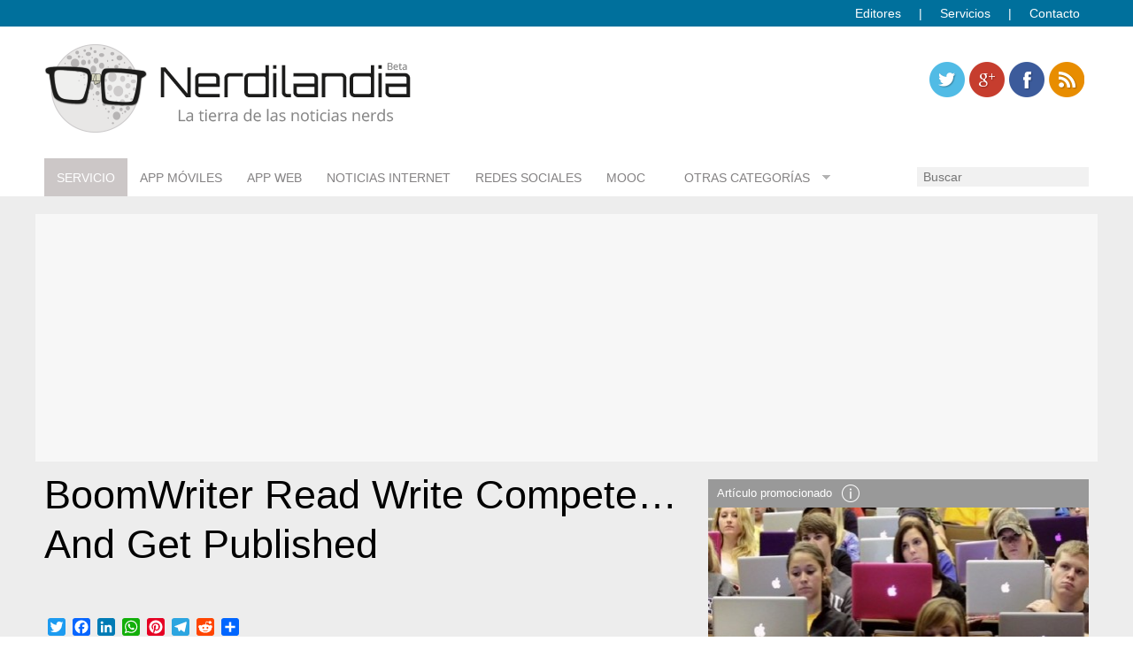

--- FILE ---
content_type: text/html; charset=UTF-8
request_url: https://www.nerdilandia.com/boomwriter-una-web-para-trabajos-colaborativos/boomwriter-read-write-compete-and-get-published-2/
body_size: 73107
content:
<!DOCTYPE html>
<!--[if lt IE 7]>      <html class="no-js lt-ie9 lt-ie8 lt-ie7" lang="es"> <![endif]-->
<!--[if IE 7]>         <html class="no-js lt-ie9 lt-ie8" lang="es"> <![endif]-->
<!--[if IE 8]>         <html class="no-js lt-ie9" lang="es"> <![endif]-->
<!--[if gt IE 8]><!--> <html class="no-js" lang="es"><!--<![endif]-->
	<head>
		<meta name="google-site-verification" content="AgsXBPz28JmEFlIu7wNiEK-kUYdXfqjMh9RhTOqYhnw" />		
		<meta charset="UTF-8" />
		<meta name="viewport" content="width=device-width" />
		<meta name="p:domain_verify" content="8fca1ff47a7bd93febc9efd1c810bbe1"/>
		 <!--favicons-->
        <link rel="shortcut icon" href="favicon.ico">
        <link rel="apple-touch-icon" href="https://www.nerdilandia.com/wp-content/themes/interactius/img/nerdilandia-57.png" />
        <link rel="apple-touch-icon" sizes="72x72" href="https://www.nerdilandia.com/wp-content/themes/interactius/img/nerdilandia-72.png" />
        <link rel="apple-touch-icon" sizes="114x114" href="https://www.nerdilandia.com/wp-content/themes/interactius/img/nerdilandia-114.png" />
        <link rel="apple-touch-icon" sizes="144x144" href="https://www.nerdilandia.com/wp-content/themes/interactius/img/nerdilandia-144.png" />
		
		<title>BoomWriter  Read Write Compete... And Get Published - Nerdilandia</title>
		<link rel="profile" href="https://gmpg.org/xfn/11" />
		<link rel="pingback" href="https://www.nerdilandia.com/xmlrpc.php" />
                <script async src="//pagead2.googlesyndication.com/pagead/js/adsbygoogle.js"></script>
		<script>
		  (adsbygoogle = window.adsbygoogle || []).push({
		    google_ad_client: "ca-pub-1759737756579139",
		    enable_page_level_ads: true
		  });
		</script>

		<meta name='robots' content='index, follow, max-image-preview:large, max-snippet:-1, max-video-preview:-1' />

	<!-- This site is optimized with the Yoast SEO plugin v26.8 - https://yoast.com/product/yoast-seo-wordpress/ -->
	<link rel="canonical" href="https://www.nerdilandia.com/boomwriter-una-web-para-trabajos-colaborativos/boomwriter-read-write-compete-and-get-published-2/" />
	<meta property="og:locale" content="es_ES" />
	<meta property="og:type" content="article" />
	<meta property="og:title" content="BoomWriter  Read Write Compete... And Get Published - Nerdilandia" />
	<meta property="og:url" content="https://www.nerdilandia.com/boomwriter-una-web-para-trabajos-colaborativos/boomwriter-read-write-compete-and-get-published-2/" />
	<meta property="og:site_name" content="Nerdilandia" />
	<meta property="article:publisher" content="https://www.facebook.com/nerdilandiablog" />
	<meta property="og:image" content="https://www.nerdilandia.com/boomwriter-una-web-para-trabajos-colaborativos/boomwriter-read-write-compete-and-get-published-2" />
	<meta property="og:image:width" content="730" />
	<meta property="og:image:height" content="422" />
	<meta property="og:image:type" content="image/jpeg" />
	<meta name="twitter:card" content="summary_large_image" />
	<meta name="twitter:site" content="@nerdilandia_" />
	<script type="application/ld+json" class="yoast-schema-graph">{"@context":"https://schema.org","@graph":[{"@type":"WebPage","@id":"https://www.nerdilandia.com/boomwriter-una-web-para-trabajos-colaborativos/boomwriter-read-write-compete-and-get-published-2/","url":"https://www.nerdilandia.com/boomwriter-una-web-para-trabajos-colaborativos/boomwriter-read-write-compete-and-get-published-2/","name":"BoomWriter Read Write Compete... And Get Published - Nerdilandia","isPartOf":{"@id":"https://www.nerdilandia.com/#website"},"primaryImageOfPage":{"@id":"https://www.nerdilandia.com/boomwriter-una-web-para-trabajos-colaborativos/boomwriter-read-write-compete-and-get-published-2/#primaryimage"},"image":{"@id":"https://www.nerdilandia.com/boomwriter-una-web-para-trabajos-colaborativos/boomwriter-read-write-compete-and-get-published-2/#primaryimage"},"thumbnailUrl":"https://www.nerdilandia.com/wp-content/uploads/2014/06/BoomWriter-Read-Write-Compete...-And-Get-Published.jpg","datePublished":"2014-06-29T06:25:01+00:00","breadcrumb":{"@id":"https://www.nerdilandia.com/boomwriter-una-web-para-trabajos-colaborativos/boomwriter-read-write-compete-and-get-published-2/#breadcrumb"},"inLanguage":"es","potentialAction":[{"@type":"ReadAction","target":["https://www.nerdilandia.com/boomwriter-una-web-para-trabajos-colaborativos/boomwriter-read-write-compete-and-get-published-2/"]}]},{"@type":"ImageObject","inLanguage":"es","@id":"https://www.nerdilandia.com/boomwriter-una-web-para-trabajos-colaborativos/boomwriter-read-write-compete-and-get-published-2/#primaryimage","url":"https://www.nerdilandia.com/wp-content/uploads/2014/06/BoomWriter-Read-Write-Compete...-And-Get-Published.jpg","contentUrl":"https://www.nerdilandia.com/wp-content/uploads/2014/06/BoomWriter-Read-Write-Compete...-And-Get-Published.jpg","width":730,"height":422},{"@type":"BreadcrumbList","@id":"https://www.nerdilandia.com/boomwriter-una-web-para-trabajos-colaborativos/boomwriter-read-write-compete-and-get-published-2/#breadcrumb","itemListElement":[{"@type":"ListItem","position":1,"name":"Portada","item":"https://www.nerdilandia.com/"},{"@type":"ListItem","position":2,"name":"BoomWriter, una web para trabajos colaborativos","item":"https://www.nerdilandia.com/boomwriter-una-web-para-trabajos-colaborativos/"},{"@type":"ListItem","position":3,"name":"BoomWriter Read Write Compete&#8230; And Get Published"}]},{"@type":"WebSite","@id":"https://www.nerdilandia.com/#website","url":"https://www.nerdilandia.com/","name":"Nerdilandia","description":"La tierra de las Noticias Nerd","potentialAction":[{"@type":"SearchAction","target":{"@type":"EntryPoint","urlTemplate":"https://www.nerdilandia.com/?s={search_term_string}"},"query-input":{"@type":"PropertyValueSpecification","valueRequired":true,"valueName":"search_term_string"}}],"inLanguage":"es"}]}</script>
	<!-- / Yoast SEO plugin. -->


<link rel='dns-prefetch' href='//static.addtoany.com' />
<link rel="alternate" type="application/rss+xml" title="Nerdilandia &raquo; Feed" href="https://www.nerdilandia.com/feed/" />
<link rel="alternate" type="application/rss+xml" title="Nerdilandia &raquo; Feed de los comentarios" href="https://www.nerdilandia.com/comments/feed/" />
<link rel="alternate" type="application/rss+xml" title="Nerdilandia &raquo; Comentario BoomWriter   Read  Write  Compete&#8230; And Get Published del feed" href="https://www.nerdilandia.com/boomwriter-una-web-para-trabajos-colaborativos/boomwriter-read-write-compete-and-get-published-2/feed/" />
<link rel="alternate" title="oEmbed (JSON)" type="application/json+oembed" href="https://www.nerdilandia.com/wp-json/oembed/1.0/embed?url=https%3A%2F%2Fwww.nerdilandia.com%2Fboomwriter-una-web-para-trabajos-colaborativos%2Fboomwriter-read-write-compete-and-get-published-2%2F" />
<link rel="alternate" title="oEmbed (XML)" type="text/xml+oembed" href="https://www.nerdilandia.com/wp-json/oembed/1.0/embed?url=https%3A%2F%2Fwww.nerdilandia.com%2Fboomwriter-una-web-para-trabajos-colaborativos%2Fboomwriter-read-write-compete-and-get-published-2%2F&#038;format=xml" />
		<!-- This site uses the Google Analytics by MonsterInsights plugin v9.11.1 - Using Analytics tracking - https://www.monsterinsights.com/ -->
							<script src="//www.googletagmanager.com/gtag/js?id=G-QR8K2XRYDE"  data-cfasync="false" data-wpfc-render="false" type="text/javascript" async></script>
			<script data-cfasync="false" data-wpfc-render="false" type="text/javascript">
				var mi_version = '9.11.1';
				var mi_track_user = true;
				var mi_no_track_reason = '';
								var MonsterInsightsDefaultLocations = {"page_location":"https:\/\/www.nerdilandia.com\/boomwriter-una-web-para-trabajos-colaborativos\/boomwriter-read-write-compete-and-get-published-2\/"};
								if ( typeof MonsterInsightsPrivacyGuardFilter === 'function' ) {
					var MonsterInsightsLocations = (typeof MonsterInsightsExcludeQuery === 'object') ? MonsterInsightsPrivacyGuardFilter( MonsterInsightsExcludeQuery ) : MonsterInsightsPrivacyGuardFilter( MonsterInsightsDefaultLocations );
				} else {
					var MonsterInsightsLocations = (typeof MonsterInsightsExcludeQuery === 'object') ? MonsterInsightsExcludeQuery : MonsterInsightsDefaultLocations;
				}

								var disableStrs = [
										'ga-disable-G-QR8K2XRYDE',
									];

				/* Function to detect opted out users */
				function __gtagTrackerIsOptedOut() {
					for (var index = 0; index < disableStrs.length; index++) {
						if (document.cookie.indexOf(disableStrs[index] + '=true') > -1) {
							return true;
						}
					}

					return false;
				}

				/* Disable tracking if the opt-out cookie exists. */
				if (__gtagTrackerIsOptedOut()) {
					for (var index = 0; index < disableStrs.length; index++) {
						window[disableStrs[index]] = true;
					}
				}

				/* Opt-out function */
				function __gtagTrackerOptout() {
					for (var index = 0; index < disableStrs.length; index++) {
						document.cookie = disableStrs[index] + '=true; expires=Thu, 31 Dec 2099 23:59:59 UTC; path=/';
						window[disableStrs[index]] = true;
					}
				}

				if ('undefined' === typeof gaOptout) {
					function gaOptout() {
						__gtagTrackerOptout();
					}
				}
								window.dataLayer = window.dataLayer || [];

				window.MonsterInsightsDualTracker = {
					helpers: {},
					trackers: {},
				};
				if (mi_track_user) {
					function __gtagDataLayer() {
						dataLayer.push(arguments);
					}

					function __gtagTracker(type, name, parameters) {
						if (!parameters) {
							parameters = {};
						}

						if (parameters.send_to) {
							__gtagDataLayer.apply(null, arguments);
							return;
						}

						if (type === 'event') {
														parameters.send_to = monsterinsights_frontend.v4_id;
							var hookName = name;
							if (typeof parameters['event_category'] !== 'undefined') {
								hookName = parameters['event_category'] + ':' + name;
							}

							if (typeof MonsterInsightsDualTracker.trackers[hookName] !== 'undefined') {
								MonsterInsightsDualTracker.trackers[hookName](parameters);
							} else {
								__gtagDataLayer('event', name, parameters);
							}
							
						} else {
							__gtagDataLayer.apply(null, arguments);
						}
					}

					__gtagTracker('js', new Date());
					__gtagTracker('set', {
						'developer_id.dZGIzZG': true,
											});
					if ( MonsterInsightsLocations.page_location ) {
						__gtagTracker('set', MonsterInsightsLocations);
					}
										__gtagTracker('config', 'G-QR8K2XRYDE', {"forceSSL":"true"} );
										window.gtag = __gtagTracker;										(function () {
						/* https://developers.google.com/analytics/devguides/collection/analyticsjs/ */
						/* ga and __gaTracker compatibility shim. */
						var noopfn = function () {
							return null;
						};
						var newtracker = function () {
							return new Tracker();
						};
						var Tracker = function () {
							return null;
						};
						var p = Tracker.prototype;
						p.get = noopfn;
						p.set = noopfn;
						p.send = function () {
							var args = Array.prototype.slice.call(arguments);
							args.unshift('send');
							__gaTracker.apply(null, args);
						};
						var __gaTracker = function () {
							var len = arguments.length;
							if (len === 0) {
								return;
							}
							var f = arguments[len - 1];
							if (typeof f !== 'object' || f === null || typeof f.hitCallback !== 'function') {
								if ('send' === arguments[0]) {
									var hitConverted, hitObject = false, action;
									if ('event' === arguments[1]) {
										if ('undefined' !== typeof arguments[3]) {
											hitObject = {
												'eventAction': arguments[3],
												'eventCategory': arguments[2],
												'eventLabel': arguments[4],
												'value': arguments[5] ? arguments[5] : 1,
											}
										}
									}
									if ('pageview' === arguments[1]) {
										if ('undefined' !== typeof arguments[2]) {
											hitObject = {
												'eventAction': 'page_view',
												'page_path': arguments[2],
											}
										}
									}
									if (typeof arguments[2] === 'object') {
										hitObject = arguments[2];
									}
									if (typeof arguments[5] === 'object') {
										Object.assign(hitObject, arguments[5]);
									}
									if ('undefined' !== typeof arguments[1].hitType) {
										hitObject = arguments[1];
										if ('pageview' === hitObject.hitType) {
											hitObject.eventAction = 'page_view';
										}
									}
									if (hitObject) {
										action = 'timing' === arguments[1].hitType ? 'timing_complete' : hitObject.eventAction;
										hitConverted = mapArgs(hitObject);
										__gtagTracker('event', action, hitConverted);
									}
								}
								return;
							}

							function mapArgs(args) {
								var arg, hit = {};
								var gaMap = {
									'eventCategory': 'event_category',
									'eventAction': 'event_action',
									'eventLabel': 'event_label',
									'eventValue': 'event_value',
									'nonInteraction': 'non_interaction',
									'timingCategory': 'event_category',
									'timingVar': 'name',
									'timingValue': 'value',
									'timingLabel': 'event_label',
									'page': 'page_path',
									'location': 'page_location',
									'title': 'page_title',
									'referrer' : 'page_referrer',
								};
								for (arg in args) {
																		if (!(!args.hasOwnProperty(arg) || !gaMap.hasOwnProperty(arg))) {
										hit[gaMap[arg]] = args[arg];
									} else {
										hit[arg] = args[arg];
									}
								}
								return hit;
							}

							try {
								f.hitCallback();
							} catch (ex) {
							}
						};
						__gaTracker.create = newtracker;
						__gaTracker.getByName = newtracker;
						__gaTracker.getAll = function () {
							return [];
						};
						__gaTracker.remove = noopfn;
						__gaTracker.loaded = true;
						window['__gaTracker'] = __gaTracker;
					})();
									} else {
										console.log("");
					(function () {
						function __gtagTracker() {
							return null;
						}

						window['__gtagTracker'] = __gtagTracker;
						window['gtag'] = __gtagTracker;
					})();
									}
			</script>
							<!-- / Google Analytics by MonsterInsights -->
		<style id='wp-img-auto-sizes-contain-inline-css' type='text/css'>
img:is([sizes=auto i],[sizes^="auto," i]){contain-intrinsic-size:3000px 1500px}
/*# sourceURL=wp-img-auto-sizes-contain-inline-css */
</style>
<style id='wp-emoji-styles-inline-css' type='text/css'>

	img.wp-smiley, img.emoji {
		display: inline !important;
		border: none !important;
		box-shadow: none !important;
		height: 1em !important;
		width: 1em !important;
		margin: 0 0.07em !important;
		vertical-align: -0.1em !important;
		background: none !important;
		padding: 0 !important;
	}
/*# sourceURL=wp-emoji-styles-inline-css */
</style>
<style id='wp-block-library-inline-css' type='text/css'>
:root{--wp-block-synced-color:#7a00df;--wp-block-synced-color--rgb:122,0,223;--wp-bound-block-color:var(--wp-block-synced-color);--wp-editor-canvas-background:#ddd;--wp-admin-theme-color:#007cba;--wp-admin-theme-color--rgb:0,124,186;--wp-admin-theme-color-darker-10:#006ba1;--wp-admin-theme-color-darker-10--rgb:0,107,160.5;--wp-admin-theme-color-darker-20:#005a87;--wp-admin-theme-color-darker-20--rgb:0,90,135;--wp-admin-border-width-focus:2px}@media (min-resolution:192dpi){:root{--wp-admin-border-width-focus:1.5px}}.wp-element-button{cursor:pointer}:root .has-very-light-gray-background-color{background-color:#eee}:root .has-very-dark-gray-background-color{background-color:#313131}:root .has-very-light-gray-color{color:#eee}:root .has-very-dark-gray-color{color:#313131}:root .has-vivid-green-cyan-to-vivid-cyan-blue-gradient-background{background:linear-gradient(135deg,#00d084,#0693e3)}:root .has-purple-crush-gradient-background{background:linear-gradient(135deg,#34e2e4,#4721fb 50%,#ab1dfe)}:root .has-hazy-dawn-gradient-background{background:linear-gradient(135deg,#faaca8,#dad0ec)}:root .has-subdued-olive-gradient-background{background:linear-gradient(135deg,#fafae1,#67a671)}:root .has-atomic-cream-gradient-background{background:linear-gradient(135deg,#fdd79a,#004a59)}:root .has-nightshade-gradient-background{background:linear-gradient(135deg,#330968,#31cdcf)}:root .has-midnight-gradient-background{background:linear-gradient(135deg,#020381,#2874fc)}:root{--wp--preset--font-size--normal:16px;--wp--preset--font-size--huge:42px}.has-regular-font-size{font-size:1em}.has-larger-font-size{font-size:2.625em}.has-normal-font-size{font-size:var(--wp--preset--font-size--normal)}.has-huge-font-size{font-size:var(--wp--preset--font-size--huge)}.has-text-align-center{text-align:center}.has-text-align-left{text-align:left}.has-text-align-right{text-align:right}.has-fit-text{white-space:nowrap!important}#end-resizable-editor-section{display:none}.aligncenter{clear:both}.items-justified-left{justify-content:flex-start}.items-justified-center{justify-content:center}.items-justified-right{justify-content:flex-end}.items-justified-space-between{justify-content:space-between}.screen-reader-text{border:0;clip-path:inset(50%);height:1px;margin:-1px;overflow:hidden;padding:0;position:absolute;width:1px;word-wrap:normal!important}.screen-reader-text:focus{background-color:#ddd;clip-path:none;color:#444;display:block;font-size:1em;height:auto;left:5px;line-height:normal;padding:15px 23px 14px;text-decoration:none;top:5px;width:auto;z-index:100000}html :where(.has-border-color){border-style:solid}html :where([style*=border-top-color]){border-top-style:solid}html :where([style*=border-right-color]){border-right-style:solid}html :where([style*=border-bottom-color]){border-bottom-style:solid}html :where([style*=border-left-color]){border-left-style:solid}html :where([style*=border-width]){border-style:solid}html :where([style*=border-top-width]){border-top-style:solid}html :where([style*=border-right-width]){border-right-style:solid}html :where([style*=border-bottom-width]){border-bottom-style:solid}html :where([style*=border-left-width]){border-left-style:solid}html :where(img[class*=wp-image-]){height:auto;max-width:100%}:where(figure){margin:0 0 1em}html :where(.is-position-sticky){--wp-admin--admin-bar--position-offset:var(--wp-admin--admin-bar--height,0px)}@media screen and (max-width:600px){html :where(.is-position-sticky){--wp-admin--admin-bar--position-offset:0px}}

/*# sourceURL=wp-block-library-inline-css */
</style><style id='global-styles-inline-css' type='text/css'>
:root{--wp--preset--aspect-ratio--square: 1;--wp--preset--aspect-ratio--4-3: 4/3;--wp--preset--aspect-ratio--3-4: 3/4;--wp--preset--aspect-ratio--3-2: 3/2;--wp--preset--aspect-ratio--2-3: 2/3;--wp--preset--aspect-ratio--16-9: 16/9;--wp--preset--aspect-ratio--9-16: 9/16;--wp--preset--color--black: #000000;--wp--preset--color--cyan-bluish-gray: #abb8c3;--wp--preset--color--white: #ffffff;--wp--preset--color--pale-pink: #f78da7;--wp--preset--color--vivid-red: #cf2e2e;--wp--preset--color--luminous-vivid-orange: #ff6900;--wp--preset--color--luminous-vivid-amber: #fcb900;--wp--preset--color--light-green-cyan: #7bdcb5;--wp--preset--color--vivid-green-cyan: #00d084;--wp--preset--color--pale-cyan-blue: #8ed1fc;--wp--preset--color--vivid-cyan-blue: #0693e3;--wp--preset--color--vivid-purple: #9b51e0;--wp--preset--gradient--vivid-cyan-blue-to-vivid-purple: linear-gradient(135deg,rgb(6,147,227) 0%,rgb(155,81,224) 100%);--wp--preset--gradient--light-green-cyan-to-vivid-green-cyan: linear-gradient(135deg,rgb(122,220,180) 0%,rgb(0,208,130) 100%);--wp--preset--gradient--luminous-vivid-amber-to-luminous-vivid-orange: linear-gradient(135deg,rgb(252,185,0) 0%,rgb(255,105,0) 100%);--wp--preset--gradient--luminous-vivid-orange-to-vivid-red: linear-gradient(135deg,rgb(255,105,0) 0%,rgb(207,46,46) 100%);--wp--preset--gradient--very-light-gray-to-cyan-bluish-gray: linear-gradient(135deg,rgb(238,238,238) 0%,rgb(169,184,195) 100%);--wp--preset--gradient--cool-to-warm-spectrum: linear-gradient(135deg,rgb(74,234,220) 0%,rgb(151,120,209) 20%,rgb(207,42,186) 40%,rgb(238,44,130) 60%,rgb(251,105,98) 80%,rgb(254,248,76) 100%);--wp--preset--gradient--blush-light-purple: linear-gradient(135deg,rgb(255,206,236) 0%,rgb(152,150,240) 100%);--wp--preset--gradient--blush-bordeaux: linear-gradient(135deg,rgb(254,205,165) 0%,rgb(254,45,45) 50%,rgb(107,0,62) 100%);--wp--preset--gradient--luminous-dusk: linear-gradient(135deg,rgb(255,203,112) 0%,rgb(199,81,192) 50%,rgb(65,88,208) 100%);--wp--preset--gradient--pale-ocean: linear-gradient(135deg,rgb(255,245,203) 0%,rgb(182,227,212) 50%,rgb(51,167,181) 100%);--wp--preset--gradient--electric-grass: linear-gradient(135deg,rgb(202,248,128) 0%,rgb(113,206,126) 100%);--wp--preset--gradient--midnight: linear-gradient(135deg,rgb(2,3,129) 0%,rgb(40,116,252) 100%);--wp--preset--font-size--small: 13px;--wp--preset--font-size--medium: 20px;--wp--preset--font-size--large: 36px;--wp--preset--font-size--x-large: 42px;--wp--preset--spacing--20: 0.44rem;--wp--preset--spacing--30: 0.67rem;--wp--preset--spacing--40: 1rem;--wp--preset--spacing--50: 1.5rem;--wp--preset--spacing--60: 2.25rem;--wp--preset--spacing--70: 3.38rem;--wp--preset--spacing--80: 5.06rem;--wp--preset--shadow--natural: 6px 6px 9px rgba(0, 0, 0, 0.2);--wp--preset--shadow--deep: 12px 12px 50px rgba(0, 0, 0, 0.4);--wp--preset--shadow--sharp: 6px 6px 0px rgba(0, 0, 0, 0.2);--wp--preset--shadow--outlined: 6px 6px 0px -3px rgb(255, 255, 255), 6px 6px rgb(0, 0, 0);--wp--preset--shadow--crisp: 6px 6px 0px rgb(0, 0, 0);}:where(.is-layout-flex){gap: 0.5em;}:where(.is-layout-grid){gap: 0.5em;}body .is-layout-flex{display: flex;}.is-layout-flex{flex-wrap: wrap;align-items: center;}.is-layout-flex > :is(*, div){margin: 0;}body .is-layout-grid{display: grid;}.is-layout-grid > :is(*, div){margin: 0;}:where(.wp-block-columns.is-layout-flex){gap: 2em;}:where(.wp-block-columns.is-layout-grid){gap: 2em;}:where(.wp-block-post-template.is-layout-flex){gap: 1.25em;}:where(.wp-block-post-template.is-layout-grid){gap: 1.25em;}.has-black-color{color: var(--wp--preset--color--black) !important;}.has-cyan-bluish-gray-color{color: var(--wp--preset--color--cyan-bluish-gray) !important;}.has-white-color{color: var(--wp--preset--color--white) !important;}.has-pale-pink-color{color: var(--wp--preset--color--pale-pink) !important;}.has-vivid-red-color{color: var(--wp--preset--color--vivid-red) !important;}.has-luminous-vivid-orange-color{color: var(--wp--preset--color--luminous-vivid-orange) !important;}.has-luminous-vivid-amber-color{color: var(--wp--preset--color--luminous-vivid-amber) !important;}.has-light-green-cyan-color{color: var(--wp--preset--color--light-green-cyan) !important;}.has-vivid-green-cyan-color{color: var(--wp--preset--color--vivid-green-cyan) !important;}.has-pale-cyan-blue-color{color: var(--wp--preset--color--pale-cyan-blue) !important;}.has-vivid-cyan-blue-color{color: var(--wp--preset--color--vivid-cyan-blue) !important;}.has-vivid-purple-color{color: var(--wp--preset--color--vivid-purple) !important;}.has-black-background-color{background-color: var(--wp--preset--color--black) !important;}.has-cyan-bluish-gray-background-color{background-color: var(--wp--preset--color--cyan-bluish-gray) !important;}.has-white-background-color{background-color: var(--wp--preset--color--white) !important;}.has-pale-pink-background-color{background-color: var(--wp--preset--color--pale-pink) !important;}.has-vivid-red-background-color{background-color: var(--wp--preset--color--vivid-red) !important;}.has-luminous-vivid-orange-background-color{background-color: var(--wp--preset--color--luminous-vivid-orange) !important;}.has-luminous-vivid-amber-background-color{background-color: var(--wp--preset--color--luminous-vivid-amber) !important;}.has-light-green-cyan-background-color{background-color: var(--wp--preset--color--light-green-cyan) !important;}.has-vivid-green-cyan-background-color{background-color: var(--wp--preset--color--vivid-green-cyan) !important;}.has-pale-cyan-blue-background-color{background-color: var(--wp--preset--color--pale-cyan-blue) !important;}.has-vivid-cyan-blue-background-color{background-color: var(--wp--preset--color--vivid-cyan-blue) !important;}.has-vivid-purple-background-color{background-color: var(--wp--preset--color--vivid-purple) !important;}.has-black-border-color{border-color: var(--wp--preset--color--black) !important;}.has-cyan-bluish-gray-border-color{border-color: var(--wp--preset--color--cyan-bluish-gray) !important;}.has-white-border-color{border-color: var(--wp--preset--color--white) !important;}.has-pale-pink-border-color{border-color: var(--wp--preset--color--pale-pink) !important;}.has-vivid-red-border-color{border-color: var(--wp--preset--color--vivid-red) !important;}.has-luminous-vivid-orange-border-color{border-color: var(--wp--preset--color--luminous-vivid-orange) !important;}.has-luminous-vivid-amber-border-color{border-color: var(--wp--preset--color--luminous-vivid-amber) !important;}.has-light-green-cyan-border-color{border-color: var(--wp--preset--color--light-green-cyan) !important;}.has-vivid-green-cyan-border-color{border-color: var(--wp--preset--color--vivid-green-cyan) !important;}.has-pale-cyan-blue-border-color{border-color: var(--wp--preset--color--pale-cyan-blue) !important;}.has-vivid-cyan-blue-border-color{border-color: var(--wp--preset--color--vivid-cyan-blue) !important;}.has-vivid-purple-border-color{border-color: var(--wp--preset--color--vivid-purple) !important;}.has-vivid-cyan-blue-to-vivid-purple-gradient-background{background: var(--wp--preset--gradient--vivid-cyan-blue-to-vivid-purple) !important;}.has-light-green-cyan-to-vivid-green-cyan-gradient-background{background: var(--wp--preset--gradient--light-green-cyan-to-vivid-green-cyan) !important;}.has-luminous-vivid-amber-to-luminous-vivid-orange-gradient-background{background: var(--wp--preset--gradient--luminous-vivid-amber-to-luminous-vivid-orange) !important;}.has-luminous-vivid-orange-to-vivid-red-gradient-background{background: var(--wp--preset--gradient--luminous-vivid-orange-to-vivid-red) !important;}.has-very-light-gray-to-cyan-bluish-gray-gradient-background{background: var(--wp--preset--gradient--very-light-gray-to-cyan-bluish-gray) !important;}.has-cool-to-warm-spectrum-gradient-background{background: var(--wp--preset--gradient--cool-to-warm-spectrum) !important;}.has-blush-light-purple-gradient-background{background: var(--wp--preset--gradient--blush-light-purple) !important;}.has-blush-bordeaux-gradient-background{background: var(--wp--preset--gradient--blush-bordeaux) !important;}.has-luminous-dusk-gradient-background{background: var(--wp--preset--gradient--luminous-dusk) !important;}.has-pale-ocean-gradient-background{background: var(--wp--preset--gradient--pale-ocean) !important;}.has-electric-grass-gradient-background{background: var(--wp--preset--gradient--electric-grass) !important;}.has-midnight-gradient-background{background: var(--wp--preset--gradient--midnight) !important;}.has-small-font-size{font-size: var(--wp--preset--font-size--small) !important;}.has-medium-font-size{font-size: var(--wp--preset--font-size--medium) !important;}.has-large-font-size{font-size: var(--wp--preset--font-size--large) !important;}.has-x-large-font-size{font-size: var(--wp--preset--font-size--x-large) !important;}
/*# sourceURL=global-styles-inline-css */
</style>

<style id='classic-theme-styles-inline-css' type='text/css'>
/*! This file is auto-generated */
.wp-block-button__link{color:#fff;background-color:#32373c;border-radius:9999px;box-shadow:none;text-decoration:none;padding:calc(.667em + 2px) calc(1.333em + 2px);font-size:1.125em}.wp-block-file__button{background:#32373c;color:#fff;text-decoration:none}
/*# sourceURL=/wp-includes/css/classic-themes.min.css */
</style>
<link rel='stylesheet' id='cptch_stylesheet-css' href='https://www.nerdilandia.com/wp-content/plugins/captcha/css/front_end_style.css?ver=4.4.5' type='text/css' media='all' />
<link rel='stylesheet' id='dashicons-css' href='https://www.nerdilandia.com/wp-includes/css/dashicons.min.css?ver=6.9' type='text/css' media='all' />
<link rel='stylesheet' id='cptch_desktop_style-css' href='https://www.nerdilandia.com/wp-content/plugins/captcha/css/desktop_style.css?ver=4.4.5' type='text/css' media='all' />
<link rel='stylesheet' id='contact-form-7-css' href='https://www.nerdilandia.com/wp-content/plugins/contact-form-7/includes/css/styles.css?ver=6.1.4' type='text/css' media='all' />
<link rel='stylesheet' id='fancybox-for-wp-css' href='https://www.nerdilandia.com/wp-content/plugins/fancybox-for-wordpress/assets/css/fancybox.css?ver=1.3.4' type='text/css' media='all' />
<link rel='stylesheet' id='richwp-style-css' href='https://www.nerdilandia.com/wp-content/themes/interactius/style.css?ver=6.9' type='text/css' media='all' />
<link rel='stylesheet' id='addtoany-css' href='https://www.nerdilandia.com/wp-content/plugins/add-to-any/addtoany.min.css?ver=1.16' type='text/css' media='all' />
<script type="text/javascript" src="https://www.nerdilandia.com/wp-content/plugins/google-analytics-for-wordpress/assets/js/frontend-gtag.min.js?ver=9.11.1" id="monsterinsights-frontend-script-js" async="async" data-wp-strategy="async"></script>
<script data-cfasync="false" data-wpfc-render="false" type="text/javascript" id='monsterinsights-frontend-script-js-extra'>/* <![CDATA[ */
var monsterinsights_frontend = {"js_events_tracking":"true","download_extensions":"doc,pdf,ppt,zip,xls,docx,pptx,xlsx","inbound_paths":"[]","home_url":"https:\/\/www.nerdilandia.com","hash_tracking":"false","v4_id":"G-QR8K2XRYDE"};/* ]]> */
</script>
<script type="text/javascript" id="addtoany-core-js-before">
/* <![CDATA[ */
window.a2a_config=window.a2a_config||{};a2a_config.callbacks=[];a2a_config.overlays=[];a2a_config.templates={};a2a_localize = {
	Share: "Compartir",
	Save: "Guardar",
	Subscribe: "Suscribir",
	Email: "Correo electrónico",
	Bookmark: "Marcador",
	ShowAll: "Mostrar todo",
	ShowLess: "Mostrar menos",
	FindServices: "Encontrar servicio(s)",
	FindAnyServiceToAddTo: "Encuentra al instante cualquier servicio para añadir a",
	PoweredBy: "Funciona con",
	ShareViaEmail: "Compartir por correo electrónico",
	SubscribeViaEmail: "Suscribirse a través de correo electrónico",
	BookmarkInYourBrowser: "Añadir a marcadores de tu navegador",
	BookmarkInstructions: "Presiona «Ctrl+D» o «\u2318+D» para añadir esta página a marcadores",
	AddToYourFavorites: "Añadir a tus favoritos",
	SendFromWebOrProgram: "Enviar desde cualquier dirección o programa de correo electrónico ",
	EmailProgram: "Programa de correo electrónico",
	More: "Más&#8230;",
	ThanksForSharing: "¡Gracias por compartir!",
	ThanksForFollowing: "¡Gracias por seguirnos!"
};


//# sourceURL=addtoany-core-js-before
/* ]]> */
</script>
<script type="text/javascript" defer src="https://static.addtoany.com/menu/page.js" id="addtoany-core-js"></script>
<script type="text/javascript" src="https://www.nerdilandia.com/wp-includes/js/jquery/jquery.min.js?ver=3.7.1" id="jquery-core-js"></script>
<script type="text/javascript" src="https://www.nerdilandia.com/wp-includes/js/jquery/jquery-migrate.min.js?ver=3.4.1" id="jquery-migrate-js"></script>
<script type="text/javascript" defer src="https://www.nerdilandia.com/wp-content/plugins/add-to-any/addtoany.min.js?ver=1.1" id="addtoany-jquery-js"></script>
<script type="text/javascript" src="https://www.nerdilandia.com/wp-content/plugins/fancybox-for-wordpress/assets/js/purify.min.js?ver=1.3.4" id="purify-js"></script>
<script type="text/javascript" src="https://www.nerdilandia.com/wp-content/plugins/fancybox-for-wordpress/assets/js/jquery.fancybox.js?ver=1.3.4" id="fancybox-for-wp-js"></script>
<script type="text/javascript" src="https://www.nerdilandia.com/wp-content/themes/modernblog/js/modernizr-2.6.1.min.js?ver=1.0" id="modernizr-js"></script>
<link rel="https://api.w.org/" href="https://www.nerdilandia.com/wp-json/" /><link rel="alternate" title="JSON" type="application/json" href="https://www.nerdilandia.com/wp-json/wp/v2/media/38662" /><link rel="EditURI" type="application/rsd+xml" title="RSD" href="https://www.nerdilandia.com/xmlrpc.php?rsd" />
<meta name="generator" content="WordPress 6.9" />
<link rel='shortlink' href='https://www.nerdilandia.com/?p=38662' />

<!-- Fancybox for WordPress v3.3.7 -->
<style type="text/css">
	.fancybox-slide--image .fancybox-content{background-color: #FFFFFF}div.fancybox-caption{display:none !important;}
	
	img.fancybox-image{border-width:10px;border-color:#FFFFFF;border-style:solid;}
	div.fancybox-bg{background-color:rgba(102,102,102,0.3);opacity:1 !important;}div.fancybox-content{border-color:#FFFFFF}
	div#fancybox-title{background-color:#FFFFFF}
	div.fancybox-content{background-color:#FFFFFF}
	div#fancybox-title-inside{color:#333333}
	
	
	
	div.fancybox-caption p.caption-title{display:inline-block}
	div.fancybox-caption p.caption-title{font-size:14px}
	div.fancybox-caption p.caption-title{color:#333333}
	div.fancybox-caption {color:#333333}div.fancybox-caption p.caption-title {background:#fff; width:auto;padding:10px 30px;}div.fancybox-content p.caption-title{color:#333333;margin: 0;padding: 5px 0;}body.fancybox-active .fancybox-container .fancybox-stage .fancybox-content .fancybox-close-small{display:block;}
</style><script type="text/javascript">
	jQuery(function () {

		var mobileOnly = false;
		
		if (mobileOnly) {
			return;
		}

		jQuery.fn.getTitle = function () { // Copy the title of every IMG tag and add it to its parent A so that fancybox can show titles
			var arr = jQuery("a[data-fancybox]");jQuery.each(arr, function() {var title = jQuery(this).children("img").attr("title") || '';var figCaptionHtml = jQuery(this).next("figcaption").html() || '';var processedCaption = figCaptionHtml;if (figCaptionHtml.length && typeof DOMPurify === 'function') {processedCaption = DOMPurify.sanitize(figCaptionHtml, {USE_PROFILES: {html: true}});} else if (figCaptionHtml.length) {processedCaption = jQuery("<div>").text(figCaptionHtml).html();}var newTitle = title;if (processedCaption.length) {newTitle = title.length ? title + " " + processedCaption : processedCaption;}if (newTitle.length) {jQuery(this).attr("title", newTitle);}});		}

		// Supported file extensions

				var thumbnails = jQuery("a:has(img)").not(".nolightbox").not('.envira-gallery-link').not('.ngg-simplelightbox').filter(function () {
			return /\.(jpe?g|png|gif|mp4|webp|bmp|pdf)(\?[^/]*)*$/i.test(jQuery(this).attr('href'))
		});
		

		// Add data-type iframe for links that are not images or videos.
		var iframeLinks = jQuery('.fancyboxforwp').filter(function () {
			return !/\.(jpe?g|png|gif|mp4|webp|bmp|pdf)(\?[^/]*)*$/i.test(jQuery(this).attr('href'))
		}).filter(function () {
			return !/vimeo|youtube/i.test(jQuery(this).attr('href'))
		});
		iframeLinks.attr({"data-type": "iframe"}).getTitle();

				// Gallery All
		thumbnails.addClass("fancyboxforwp").attr("data-fancybox", "gallery").getTitle();
		iframeLinks.attr({"data-fancybox": "gallery"}).getTitle();

		// Gallery type NONE
		
		// Call fancybox and apply it on any link with a rel atribute that starts with "fancybox", with the options set on the admin panel
		jQuery("a.fancyboxforwp").fancyboxforwp({
			loop: false,
			smallBtn: true,
			zoomOpacity: "auto",
			animationEffect: "fade",
			animationDuration: 500,
			transitionEffect: "fade",
			transitionDuration: "300",
			overlayShow: true,
			overlayOpacity: "0.3",
			titleShow: true,
			titlePosition: "inside",
			keyboard: true,
			showCloseButton: true,
			arrows: true,
			clickContent:false,
			clickSlide: "close",
			mobile: {
				clickContent: function (current, event) {
					return current.type === "image" ? "toggleControls" : false;
				},
				clickSlide: function (current, event) {
					return current.type === "image" ? "close" : "close";
				},
			},
			wheel: false,
			toolbar: true,
			preventCaptionOverlap: true,
			onInit: function() { },			onDeactivate
	: function() { },		beforeClose: function() { },			afterShow: function(instance) { jQuery( ".fancybox-image" ).on("click", function( ){ ( instance.isScaledDown() ) ? instance.scaleToActual() : instance.scaleToFit() }) },				afterClose: function() { },					caption : function( instance, item ) {var title = "";if("undefined" != typeof jQuery(this).context ){var title = jQuery(this).context.title;} else { var title = ("undefined" != typeof jQuery(this).attr("title")) ? jQuery(this).attr("title") : false;}var caption = jQuery(this).data('caption') || '';if ( item.type === 'image' && title.length ) {caption = (caption.length ? caption + '<br />' : '') + '<p class="caption-title">'+jQuery("<div>").text(title).html()+'</p>' ;}if (typeof DOMPurify === "function" && caption.length) { return DOMPurify.sanitize(caption, {USE_PROFILES: {html: true}}); } else { return jQuery("<div>").text(caption).html(); }},
		afterLoad : function( instance, current ) {var captionContent = current.opts.caption || '';var sanitizedCaptionString = '';if (typeof DOMPurify === 'function' && captionContent.length) {sanitizedCaptionString = DOMPurify.sanitize(captionContent, {USE_PROFILES: {html: true}});} else if (captionContent.length) { sanitizedCaptionString = jQuery("<div>").text(captionContent).html();}if (sanitizedCaptionString.length) { current.$content.append(jQuery('<div class=\"fancybox-custom-caption inside-caption\" style=\" position: absolute;left:0;right:0;color:#000;margin:0 auto;bottom:0;text-align:center;background-color:#FFFFFF \"></div>').html(sanitizedCaptionString)); }},
			})
		;

			})
</script>
<!-- END Fancybox for WordPress -->
<style type="text/css">a, a:hover, h1 a:hover, h2 a:hover, h3 a:hover, h4 a:hover, h5 a:hover, h6 a:hover, h1.entry-title a:hover, .meta-nav a, .meta-nav a:hover, #respond .required, .widget-area a:hover, .footer-widget-area a:hover, #colophon a:hover, .nav-previous a span, .nav-next a span, .postformatlabel a span, .paginate a:hover, .paginate a:active, .paginate .current, #cancel-comment-reply-link, .frontpage-widget-area .textwidget a, #access .sf-menu a:hover, #access li.current-menu-item a{color:#00709c;} a.styledbutton, a.more-link, input[type="submit"]#submit, input[type="submit"], .catlabel{background:#00709c;} a:hover.styledbutton, a:hover.more-link, input[type="submit"]:hover#submit, input[type="submit"]:hover{background:#0094c1;} .catlabel, .catlabel a, .catlabel a:hover{color:;} </style>
<!-- No hay ninguna versión amphtml disponible para esta URL. -->
	</head>
	<body data-rsssl=1 class="attachment wp-singular attachment-template-default single single-attachment postid-38662 attachmentid-38662 attachment-jpeg wp-theme-modernblog wp-child-theme-interactius bg">
		
		<div id="top-bar">
			<!--Top menu-->
			<div class="container_16 containermargin">
				<div class="menu-top_menu-container"><ul id="menu-top_menu" class="alt top_menu prl"><li id="menu-item-17" class="menu-item menu-item-type-post_type menu-item-object-page menu-item-17"><a href="https://www.nerdilandia.com/contacto/">Contacto</a></li>
<li id="menu-item-18" class="menu-item menu-item-type-post_type menu-item-object-page menu-item-18"><a href="https://www.nerdilandia.com/servicios-ofrecidos-por-el-portal-de-noticias-tecnologicas-nerdilandia/">Servicios</a></li>
<li id="menu-item-16" class="menu-item menu-item-type-post_type menu-item-object-page menu-item-16"><a href="https://www.nerdilandia.com/editores/">Editores</a></li>
</ul></div> 
			</div>
		</div>

		<div id="header">
			<div id="masthead" class="container_16 containermargin mtx">		
				<div id="logo">
											<a href="https://www.nerdilandia.com/" title="Nerdilandia - La tierra de las Noticias Nerd"><img src="https://www.nerdilandia.com/wp-content/uploads/2014/05/logo-nerdilandia-beta.png" alt="Nerdilandia - La tierra de las Noticias Nerd"/> </a>
								
				</div><!-- #logo -->
					<div id="headerwidgets" class="notonmobile">
					<div class="headerwidgetcontainer">
				<ul class="headerwidget">
					
					<div class="social mtl">
													
							<div class="nobullets social-links">
								<div class="social-icon social-rss">
									<a title="rss" target="_blank" href="https://www.nerdilandia.com/feed/	">Linkedin</a>
								</div>
							</div>	
														
							<div class="nobullets social-links">
								<div class="social-icon social-facebook">
									<a title="facebook" target="_blank" href="https://www.facebook.com/nerdilandiablog	">Linkedin</a>
								</div>
							</div>	
																				
							<div class="nobullets social-links">
								<div class="social-icon social-google">
									<a title="google+" target="_blank" href="https://plus.google.com/+Nerdilandiablog	">Linkedin</a>
								</div>
							</div>	
														
							<div class="nobullets social-links">

								<div class="social-icon social-twitter">
									<a title="twitter" target="_blank" href="https://twitter.com/Nerdilandia_	">Twitter</a>
								</div>
							</div>

							
					</div>


				</ul>
			</div>
				
	</div>	
				<div style="clear:both;"></div>
			</div><!-- #masthead -->	
		</div><!-- #header -->	
		<nav id="navigation">
			<div id="access" class="container_16 containermargin">
				<div class="nav1">
					<div class="skip-link screen-reader-text">
						<a href="#content" title="Skip to content">Skip to content</a>
					</div>
					<div class="menu-principal-container"><ul id="menu-principal" class="sf-menu sf-js-enabled sf-shadow"><li id="menu-item-10" class="menu-item menu-item-type-post_type menu-item-object-page menu-item-10"><a href="https://www.nerdilandia.com/servicios-ofrecidos-por-el-portal-de-noticias-tecnologicas-nerdilandia/">Servicio</a></li>
<li id="menu-item-35364" class="menu-item menu-item-type-taxonomy menu-item-object-category menu-item-35364"><a href="https://www.nerdilandia.com/category/app-moviles/">App móviles</a></li>
<li id="menu-item-35365" class="menu-item menu-item-type-taxonomy menu-item-object-category menu-item-35365"><a href="https://www.nerdilandia.com/category/app-web/">App web</a></li>
<li id="menu-item-35366" class="menu-item menu-item-type-taxonomy menu-item-object-category menu-item-35366"><a href="https://www.nerdilandia.com/category/noticias-internet/">Noticias Internet</a></li>
<li id="menu-item-35314" class="menu-item menu-item-type-taxonomy menu-item-object-category menu-item-35314"><a href="https://www.nerdilandia.com/category/redes-sociales/">Redes Sociales</a></li>
<li id="menu-item-35371" class="menu-item menu-item-type-taxonomy menu-item-object-category menu-item-35371"><a href="https://www.nerdilandia.com/category/otras-categorias/mooc/">MOOC</a></li>
<li id="menu-item-35367" class="menu-item menu-item-type-taxonomy menu-item-object-category menu-item-has-children menu-item-35367"><a href="https://www.nerdilandia.com/category/otras-categorias/">Otras categorías</a>
<ul class="sub-menu">
	<li id="menu-item-35370" class="menu-item menu-item-type-taxonomy menu-item-object-category menu-item-35370"><a href="https://www.nerdilandia.com/category/otras-categorias/infografia/">Infografía</a></li>
	<li id="menu-item-35368" class="menu-item menu-item-type-taxonomy menu-item-object-category menu-item-35368"><a href="https://www.nerdilandia.com/category/otras-categorias/ebook/">eBook</a></li>
	<li id="menu-item-35369" class="menu-item menu-item-type-taxonomy menu-item-object-category menu-item-35369"><a href="https://www.nerdilandia.com/category/otras-categorias/humor/">Humor</a></li>
</ul>
</li>
</ul></div>					<form method="get" id="searchform-header" action="https://www.nerdilandia.com" ><ins><input type="text" class="searchbox"  name="s" id="s"  placeholder="Buscar" onfocus="this.placeholder = (this.placeholder == 'Buscar') ? '' : this.value;" onblur="this.placeholder = (this.placeholder == '') ? 'Buscar' : this.placeholder;"/></ins></form> 

					<div style="clear:both;"></div>
				</div>
			</div><!-- #access -->
		</nav><!-- #navigation --><div id="wrapper">
	<div id="contentcontainer" class="container_16 containermargin">	
		<div class="anuncio">
			<script async src="//pagead2.googlesyndication.com/pagead/js/adsbygoogle.js"></script>
			<!-- mobile -->
			<ins class="adsbygoogle"
				 style="display:block"
				 data-ad-client="ca-pub-1759737756579139"
				 data-ad-slot="7036597334"
				 data-ad-format="auto"></ins>
			<script>
				(adsbygoogle = window.adsbygoogle || []).push({});
			</script>
		</div>
		<div id="content" class="grid_10">
								<article class="boxes">
	<header>
		<h1 class="entry-title">BoomWriter   Read  Write  Compete&#8230; And Get Published</h1>
				</header>
		<div class="entry-content">

			<div class="addtoany_share_save_container addtoany_content addtoany_content_top"><div class="a2a_kit a2a_kit_size_20 addtoany_list" data-a2a-url="https://www.nerdilandia.com/boomwriter-una-web-para-trabajos-colaborativos/boomwriter-read-write-compete-and-get-published-2/" data-a2a-title="BoomWriter   Read  Write  Compete… And Get Published"><a class="a2a_button_twitter" href="https://www.addtoany.com/add_to/twitter?linkurl=https%3A%2F%2Fwww.nerdilandia.com%2Fboomwriter-una-web-para-trabajos-colaborativos%2Fboomwriter-read-write-compete-and-get-published-2%2F&amp;linkname=BoomWriter%20%20%20Read%20%20Write%20%20Compete%E2%80%A6%20And%20Get%20Published" title="Twitter" rel="nofollow noopener" target="_blank"></a><a class="a2a_button_facebook" href="https://www.addtoany.com/add_to/facebook?linkurl=https%3A%2F%2Fwww.nerdilandia.com%2Fboomwriter-una-web-para-trabajos-colaborativos%2Fboomwriter-read-write-compete-and-get-published-2%2F&amp;linkname=BoomWriter%20%20%20Read%20%20Write%20%20Compete%E2%80%A6%20And%20Get%20Published" title="Facebook" rel="nofollow noopener" target="_blank"></a><a class="a2a_button_linkedin" href="https://www.addtoany.com/add_to/linkedin?linkurl=https%3A%2F%2Fwww.nerdilandia.com%2Fboomwriter-una-web-para-trabajos-colaborativos%2Fboomwriter-read-write-compete-and-get-published-2%2F&amp;linkname=BoomWriter%20%20%20Read%20%20Write%20%20Compete%E2%80%A6%20And%20Get%20Published" title="LinkedIn" rel="nofollow noopener" target="_blank"></a><a class="a2a_button_whatsapp" href="https://www.addtoany.com/add_to/whatsapp?linkurl=https%3A%2F%2Fwww.nerdilandia.com%2Fboomwriter-una-web-para-trabajos-colaborativos%2Fboomwriter-read-write-compete-and-get-published-2%2F&amp;linkname=BoomWriter%20%20%20Read%20%20Write%20%20Compete%E2%80%A6%20And%20Get%20Published" title="WhatsApp" rel="nofollow noopener" target="_blank"></a><a class="a2a_button_pinterest" href="https://www.addtoany.com/add_to/pinterest?linkurl=https%3A%2F%2Fwww.nerdilandia.com%2Fboomwriter-una-web-para-trabajos-colaborativos%2Fboomwriter-read-write-compete-and-get-published-2%2F&amp;linkname=BoomWriter%20%20%20Read%20%20Write%20%20Compete%E2%80%A6%20And%20Get%20Published" title="Pinterest" rel="nofollow noopener" target="_blank"></a><a class="a2a_button_telegram" href="https://www.addtoany.com/add_to/telegram?linkurl=https%3A%2F%2Fwww.nerdilandia.com%2Fboomwriter-una-web-para-trabajos-colaborativos%2Fboomwriter-read-write-compete-and-get-published-2%2F&amp;linkname=BoomWriter%20%20%20Read%20%20Write%20%20Compete%E2%80%A6%20And%20Get%20Published" title="Telegram" rel="nofollow noopener" target="_blank"></a><a class="a2a_button_reddit" href="https://www.addtoany.com/add_to/reddit?linkurl=https%3A%2F%2Fwww.nerdilandia.com%2Fboomwriter-una-web-para-trabajos-colaborativos%2Fboomwriter-read-write-compete-and-get-published-2%2F&amp;linkname=BoomWriter%20%20%20Read%20%20Write%20%20Compete%E2%80%A6%20And%20Get%20Published" title="Reddit" rel="nofollow noopener" target="_blank"></a><a class="a2a_dd addtoany_share_save addtoany_share" href="https://www.addtoany.com/share"></a></div></div><p class="attachment"><a href='https://www.nerdilandia.com/wp-content/uploads/2014/06/BoomWriter-Read-Write-Compete...-And-Get-Published.jpg'><img fetchpriority="high" decoding="async" width="300" height="173" src="https://www.nerdilandia.com/wp-content/uploads/2014/06/BoomWriter-Read-Write-Compete...-And-Get-Published-300x173.jpg" class="attachment-medium size-medium" alt="" srcset="https://www.nerdilandia.com/wp-content/uploads/2014/06/BoomWriter-Read-Write-Compete...-And-Get-Published-300x173.jpg 300w, https://www.nerdilandia.com/wp-content/uploads/2014/06/BoomWriter-Read-Write-Compete...-And-Get-Published-355x205.jpg 355w, https://www.nerdilandia.com/wp-content/uploads/2014/06/BoomWriter-Read-Write-Compete...-And-Get-Published-220x127.jpg 220w, https://www.nerdilandia.com/wp-content/uploads/2014/06/BoomWriter-Read-Write-Compete...-And-Get-Published-90x52.jpg 90w, https://www.nerdilandia.com/wp-content/uploads/2014/06/BoomWriter-Read-Write-Compete...-And-Get-Published.jpg 730w" sizes="(max-width: 300px) 100vw, 300px" /></a></p>
<div class="addtoany_share_save_container addtoany_content addtoany_content_bottom"><div class="a2a_kit a2a_kit_size_20 addtoany_list" data-a2a-url="https://www.nerdilandia.com/boomwriter-una-web-para-trabajos-colaborativos/boomwriter-read-write-compete-and-get-published-2/" data-a2a-title="BoomWriter   Read  Write  Compete… And Get Published"><a class="a2a_button_twitter" href="https://www.addtoany.com/add_to/twitter?linkurl=https%3A%2F%2Fwww.nerdilandia.com%2Fboomwriter-una-web-para-trabajos-colaborativos%2Fboomwriter-read-write-compete-and-get-published-2%2F&amp;linkname=BoomWriter%20%20%20Read%20%20Write%20%20Compete%E2%80%A6%20And%20Get%20Published" title="Twitter" rel="nofollow noopener" target="_blank"></a><a class="a2a_button_facebook" href="https://www.addtoany.com/add_to/facebook?linkurl=https%3A%2F%2Fwww.nerdilandia.com%2Fboomwriter-una-web-para-trabajos-colaborativos%2Fboomwriter-read-write-compete-and-get-published-2%2F&amp;linkname=BoomWriter%20%20%20Read%20%20Write%20%20Compete%E2%80%A6%20And%20Get%20Published" title="Facebook" rel="nofollow noopener" target="_blank"></a><a class="a2a_button_linkedin" href="https://www.addtoany.com/add_to/linkedin?linkurl=https%3A%2F%2Fwww.nerdilandia.com%2Fboomwriter-una-web-para-trabajos-colaborativos%2Fboomwriter-read-write-compete-and-get-published-2%2F&amp;linkname=BoomWriter%20%20%20Read%20%20Write%20%20Compete%E2%80%A6%20And%20Get%20Published" title="LinkedIn" rel="nofollow noopener" target="_blank"></a><a class="a2a_button_whatsapp" href="https://www.addtoany.com/add_to/whatsapp?linkurl=https%3A%2F%2Fwww.nerdilandia.com%2Fboomwriter-una-web-para-trabajos-colaborativos%2Fboomwriter-read-write-compete-and-get-published-2%2F&amp;linkname=BoomWriter%20%20%20Read%20%20Write%20%20Compete%E2%80%A6%20And%20Get%20Published" title="WhatsApp" rel="nofollow noopener" target="_blank"></a><a class="a2a_button_pinterest" href="https://www.addtoany.com/add_to/pinterest?linkurl=https%3A%2F%2Fwww.nerdilandia.com%2Fboomwriter-una-web-para-trabajos-colaborativos%2Fboomwriter-read-write-compete-and-get-published-2%2F&amp;linkname=BoomWriter%20%20%20Read%20%20Write%20%20Compete%E2%80%A6%20And%20Get%20Published" title="Pinterest" rel="nofollow noopener" target="_blank"></a><a class="a2a_button_telegram" href="https://www.addtoany.com/add_to/telegram?linkurl=https%3A%2F%2Fwww.nerdilandia.com%2Fboomwriter-una-web-para-trabajos-colaborativos%2Fboomwriter-read-write-compete-and-get-published-2%2F&amp;linkname=BoomWriter%20%20%20Read%20%20Write%20%20Compete%E2%80%A6%20And%20Get%20Published" title="Telegram" rel="nofollow noopener" target="_blank"></a><a class="a2a_button_reddit" href="https://www.addtoany.com/add_to/reddit?linkurl=https%3A%2F%2Fwww.nerdilandia.com%2Fboomwriter-una-web-para-trabajos-colaborativos%2Fboomwriter-read-write-compete-and-get-published-2%2F&amp;linkname=BoomWriter%20%20%20Read%20%20Write%20%20Compete%E2%80%A6%20And%20Get%20Published" title="Reddit" rel="nofollow noopener" target="_blank"></a><a class="a2a_dd addtoany_share_save addtoany_share" href="https://www.addtoany.com/share"></a></div></div>			<!--Categorías-->
			<div class="alignleft article-categories grid_9">
				<h5>Categorías</h6>
					<ul>
											</ul>
			</div>

			<!--Tags-->
						<div style="clear:both;"></div>

		</div><!-- .entry-content -->
					<div id="entry-author-info" class="notonmobile">
				<div id="author-avatar">
					<img alt='' src='https://secure.gravatar.com/avatar/f706ca547c440c2833ade6b46981d1ca2f6e0d2b25452184f889d082c8007c47?s=80&#038;d=wavatar&#038;r=g' srcset='https://secure.gravatar.com/avatar/f706ca547c440c2833ade6b46981d1ca2f6e0d2b25452184f889d082c8007c47?s=160&#038;d=wavatar&#038;r=g 2x' class='avatar avatar-80 photo' height='80' width='80' decoding='async'/>				</div><!-- #author-avatar 	-->
				<div id="author-description">
					<h2>About Gustavo Martinez</h2>
					Phd. en computación, Senior Bloguer, Amante de la tecnología móvil, aplicaciones web, educación online.					<div id="author-link">
						<a href="https://www.nerdilandia.com/author/gustavo-2-2-2-2-2-2-2-2-2-2-2/" title="Ver todos los posts de Gustavo Martinez">Ver todas las entradas de Gustavo Martinez &raquo;</a>
					</div><!-- #author-link	-->			
				</div><!-- #author-description	-->
			</div><!-- .entry-author-info --></article>							<!-- Related Posts Script, thanx to http://www.3mind.at/ -->
		
			<div id="comments" class="boxes">





	<div id="respond" class="comment-respond">
		<h3 id="reply-title" class="comment-reply-title">Deja una respuesta <small><a rel="nofollow" id="cancel-comment-reply-link" href="/boomwriter-una-web-para-trabajos-colaborativos/boomwriter-read-write-compete-and-get-published-2/#respond" style="display:none;">Cancelar la respuesta</a></small></h3><form action="https://www.nerdilandia.com/wp-comments-post.php" method="post" id="commentform" class="comment-form">Por favor, usa tu nombre real en vez de un nick.<p class="comment-form-comment"><label for="comment">Comentario <span class="required">*</span></label> <textarea autocomplete="new-password"  id="c961318f7c"  name="c961318f7c"   cols="45" rows="8" maxlength="65525" required="required"></textarea><textarea id="comment" aria-label="hp-comment" aria-hidden="true" name="comment" autocomplete="new-password" style="padding:0 !important;clip:rect(1px, 1px, 1px, 1px) !important;position:absolute !important;white-space:nowrap !important;height:1px !important;width:1px !important;overflow:hidden !important;" tabindex="-1"></textarea><script data-noptimize>document.getElementById("comment").setAttribute( "id", "af58cb4c6e4936c05573aae408216531" );document.getElementById("c961318f7c").setAttribute( "id", "comment" );</script></p> <p class="comment-form-author"><label for="author">Nombre <span class="required">*</span></label> <input id="author" name="author" type="text" value="" size="30" maxlength="245" autocomplete="name" required="required" /></p>
<p class="comment-form-email"><label for="email">Correo electrónico <span class="required">*</span></label> <input id="email" name="email" type="text" value="" size="30" maxlength="100" autocomplete="email" required="required" /></p>
<p class="comment-form-url"><label for="url">Web</label> <input id="url" name="url" type="text" value="" size="30" maxlength="200" autocomplete="url" /></p>
<p class="cptch_block"><script class="cptch_to_remove">
				(function( timeout ) {
					setTimeout(
						function() {
							var notice = document.getElementById("cptch_time_limit_notice_55");
							if ( notice )
								notice.style.display = "block";
						},
						timeout
					);
				})(120000);
			</script>
			<span id="cptch_time_limit_notice_55" class="cptch_time_limit_notice cptch_to_remove">Time limit is exhausted. Please reload CAPTCHA.</span><span class="cptch_wrap cptch_math_actions">
				<label class="cptch_label" for="cptch_input_55"><span class="cptch_span">nueve</span>
					<span class="cptch_span">&nbsp;&minus;&nbsp;</span>
					<span class="cptch_span"><input id="cptch_input_55" class="cptch_input cptch_wp_comments" type="text" autocomplete="off" name="cptch_number" value="" maxlength="2" size="2" aria-required="true" required="required" style="margin-bottom:0;display:inline;font-size: 12px;width: 40px;" /></span>
					<span class="cptch_span">&nbsp;=&nbsp;</span>
					<span class="cptch_span">7</span>
					<input type="hidden" name="cptch_result" value="87Y=" /><input type="hidden" name="cptch_time" value="1769257773" />
					<input type="hidden" name="cptch_form" value="wp_comments" />
				</label><span class="cptch_reload_button_wrap hide-if-no-js">
					<noscript>
						<style type="text/css">
							.hide-if-no-js {
								display: none !important;
							}
						</style>
					</noscript>
					<span class="cptch_reload_button dashicons dashicons-update"></span>
				</span></span></p><p class="form-submit"><input name="submit" type="submit" id="submit" class="submit" value="Publicar el comentario" /> <input type='hidden' name='comment_post_ID' value='38662' id='comment_post_ID' />
<input type='hidden' name='comment_parent' id='comment_parent' value='0' />
</p></form>	</div><!-- #respond -->
	
</div><!-- #comments -->
		</div><!-- #content -->
<div id="sidebar" class="grid_6 notonmobile">	
	<!--Artículos promocionados-->

			<div id="articulo-promocionado" class="widget-area mbl mtl">
			<div class="msg-promocionado">
				Artículo promocionado
			</div>
			<a title="112 Recursos categorizados para aprender Inglés desde Internet" href="https://www.nerdilandia.com/112-recursos-categorizados-para-aprender-ingles-desde-la-web">
				<img width="431" height="154" src="https://www.nerdilandia.com/wp-content/uploads/2014/08/platafomas-para-encontrar-cursos-MOOC-431x154.jpg" class="attachment-articulo-promocionado size-articulo-promocionado wp-post-image" alt="tecnología" decoding="async" loading="lazy" />			</a>
			<ul class="xoxo">

				<li class="widget-container">
					<a title="112 Recursos categorizados para aprender Inglés desde Internet" href="https://www.nerdilandia.com/112-recursos-categorizados-para-aprender-ingles-desde-la-web">
						112 Recursos categorizados para aprender Inglés desde Internet					</a>

					<p>Si estás buscando aprender inglés utilizando los recursos que Internet te ofrece, aquí tienes una larga lista con 112 utilizadas con las cuales puedes empezar el aprendizaje de este idioma tan demandado en el mercado laboral globalizado.</p>
				</li>
			</ul>
		</div>

			

	<div id="articulo-promocionado" class="widget-area mbl mtl">
		<div class="msg-promocionado eva-red">
			Partner digital UX
		</div>
		<a title="Partner - Interactius" target="_blank" href="http://www.interactius.com">
			<img src="https://www.nerdilandia.com/wp-content/themes/interactius/img/banner_nerdilandia_2017.gif"/>
		</a>
<!--
		<ul class="xoxo">

			<li class="widget-container pan">
				<a title="Partner tecnológico - Interactius" target="_blank" href="http://www.interactius.com">
					<img src="https://www.nerdilandia.com/wp-content/themes/interactius/img/animated-baner.gif"/> 
										<div class="msg-promocionado calign eva-red">
											www.interactius.com
										</div>
				</a>
			</li>
		</ul>
-->
	</div>

	<!--	<div id="banner-interactius" class="widget-area">
			<ul class="xoxo">
				<a target="_blank" title="Interactius - From User to Design" href="http://www.interactius.com">
					<img src="https://www.nerdilandia.com/wp-content/uploads/2014/04/banner_interactius.png"/>
				</a>
			</ul>
		</div>-->
	<div id="banner-anuncio" class="widget-area">
		<ul class="xoxo">
			<li class="widget-container">
				<!--				<a target="_blank" title="Interactius - From User to Design" href="http://www.interactius.com">-->
				<div class="anuncio anuncio-widget">
					<script async src="//pagead2.googlesyndication.com/pagead/js/adsbygoogle.js"></script>
					<!-- Banner lateral -->
					<ins class="adsbygoogle"
							 style="display:inline-block;width:300px;height:250px"
						 data-ad-client="ca-pub-1759737756579139"
							 data-ad-slot="1201507334"></ins>
					<script>
						(adsbygoogle = window.adsbygoogle || []).push({});
					</script>
				</div>
				<!--</a>-->
			</li>
		</ul>
	</div>

	<div id="primary" class="widget-area">
		<ul class="xoxo">
			<li id="text-9" class="widget-container widget_text"><h3 class="widget-title">Subscríbete a Nerdilandia</h3>			<div class="textwidget"><form style="background:#eee;padding:3px;text-align:center;" action="https://feedburner.google.com/fb/a/mailverify" method="post" target="popupwindow" onsubmit="window.open('http://feedburner.google.com/fb/a/mailverify?uri=nerdilandia/WSDh', 'popupwindow', 'scrollbars=yes,width=550,height=520');return true"><p>E-mail</p><p><input type="text" style="width:140px;border: 1px solid #ccc;" name="email"/></p><input type="hidden" value="nerdilandia/WSDh" name="uri"/><input type="hidden" name="loc" value="es_ES"/><input type="submit" value="Subscribirme" style="margin-bottom:10px;" /></form></div>
		</li><li id="text-4" class="widget-container widget_text">			<div class="textwidget"><a href="https://nerdilandia.com/category/mooc/" title=""><img src="https://www.nerdilandia.com/wp-content/uploads/2014/03/banner-MOOC.png"/></a></div>
		</li>		</ul>
	</div><!-- #primary .widget-area -->

			<div id="secondary" class="widget-area grid_3 alpha">
			<ul class="xoxo">
				<li id="text-6" class="widget-container widget_text">			<div class="textwidget"><a href="https://www.nerdilandia.com/contacto/" title=""><img src="https://www.nerdilandia.com/wp-content/uploads/2014/03/publi.png"/></a>
</div>
		</li><li id="text-5" class="widget-container widget_text">			<div class="textwidget"><a href="https://www.nerdilandia.com/contacto/" title=""><img src="https://www.nerdilandia.com/wp-content/uploads/2014/03/publi.png"/></a>
</div>
		</li>			</ul>
		</div><!-- #secondary .widget-area -->
	
			<div id="third" class="widget-area grid_3 omega">
			<ul class="xoxo">
				<li id="text-8" class="widget-container widget_text">			<div class="textwidget"><a href="https://www.nerdilandia.com/contacto/" title=""><img src="https://www.nerdilandia.com/wp-content/uploads/2014/03/publi.png"/></a>
</div>
		</li><li id="text-7" class="widget-container widget_text">			<div class="textwidget"><a href="https://www.nerdilandia.com/contacto/" title=""><img src="https://www.nerdilandia.com/wp-content/uploads/2014/03/publi.png"/></a>
</div>
		</li>			</ul>
		</div><!-- #third .widget-area -->
	

<!-- Interactius -->
        
        <!--<div id="primary" class="widget-area grid_6 notonmobile alpha">
		<ul class="xoxo">
			<li id="text-free_video" class="widget-container widget_text">
                          <h3 class="widget-title">Recomendado</h3>			
                          <div class="textwidget">
                             <a href="http://www.freemake.com/free_video_converter/" target="_blank" rel="norewrite">Video Converter Freemake</a>
                          </div>
                        </li>
                </ul>
       </div>-->



			<div id="fourth" class="widget-area grid_6 notonmobile alpha">
			<ul class="xoxo">				
				<li id="linkcat-0" class="widget-container widget_links"><h3 class="widget-title">Marcadores</h3>
	<ul class='xoxo blogroll'>
<li><a href="http://www.interactius.com" title="Nos dedicamos a la consultoria de Usabilidad y Experiencia de usuario, Diseño y Desarrollo de soluciones." target="_blank">Interactius</a></li>
<li><a href="http://www.softandapps.info" title="Un blog con muchos recursos" target="_blank">Softandapps</a></li>
<li><a href="https://www.mspy.com.es" title="mySpy" target="_blank">mSpy</a></li>
<li><a href="https://www.20minutos.es/" title="Web de notidicias digitales">20minutos.es</a></li>

	</ul>
</li>
<li id="text-3" class="widget-container widget_text">			<div class="textwidget"><a target="_blank" title="Plugin Chrome Web Store" href="https://chrome.google.com/webstore/detail/hcickjbpbgdblikpfaomfljgipmmehon">
<img src="https://www.nerdilandia.com/wp-content/themes/interactius/img/chrome-web-store.png"/>
</a></div>
		</li>			</ul>
		</div><!-- #fourth .widget-area -->
	        

</div>

<div id="sidebar" class="grid_6 notonmobile">	
	<div id="banner-anuncio" class="widget-area">
		<ul class="xoxo">
			<li class="widget-container">
				<!--<a target="_blank" title="Interactius - From User to Design" href="http://www.interactius.com">-->
				<div class="anuncio anuncio-widget">
					<script async src="//pagead2.googlesyndication.com/pagead/js/adsbygoogle.js"></script>
					<!-- Banner lateral -->
					<ins class="adsbygoogle"
							 style="display:inline-block;width:300px;height:250px"
						 data-ad-client="ca-pub-1759737756579139"
							 data-ad-slot="1201507334"></ins>
					<script>
						(adsbygoogle = window.adsbygoogle || []).push({});
					</script>
				</div>
				<!--</a>-->
			</li>
		</ul>
	</div>
</div>		<div style="clear:both;"></div>
	</div><!-- #contentcontainer -->
	<div class="next-previous_nav next-previous_nav_previous">
		<div class="nav-previous"><a href="https://www.nerdilandia.com/articulopromocionado/112-recursos-categorizados-para-aprender-ingles-desde-internet/" rel="prev"><span>112 Recursos categorizados para aprender Inglés desde Internet</span></a></div>
	</div>
	<div class="next-previous_nav next-previous_nav_next">
		<div class="nav-next"></div>
	</div>
</div><!-- #wrapper -->
<div id="footer">
	<div id="colophon"  class="container_16 containermargin">
		<div>
			
		</div>
		<div id="footer-info">
			<div id="copyright">
				© 2014 <a href="https://www.nerdilandia.com">Nerdilandia</a>			</div>
			<div class="menu footernav"><ul id="menu-footer_menu" class="menu"><li id="menu-item-32" class="menu-item menu-item-type-post_type menu-item-object-page menu-item-32"><a href="https://www.nerdilandia.com/sitemap/">Sitemap</a></li>
<li id="menu-item-33" class="menu-item menu-item-type-post_type menu-item-object-page menu-item-33"><a href="https://www.nerdilandia.com/contacto/">Contacto</a></li>
<li id="menu-item-31" class="menu-item menu-item-type-post_type menu-item-object-page menu-item-privacy-policy menu-item-31"><a rel="privacy-policy" href="https://www.nerdilandia.com/politicas-de-privacidad/">Políticas de privacidad</a></li>
</ul></div>
			<div class="creative-commons"> 
				<a href="http://creativecommons.org/licenses/by-nc-sa/3.0/es/" title="Creative Commons" target="_blank">
					<img title="Creative Commons" src="https://www.nerdilandia.com/wp-content/themes/interactius/img/creative-commons.png"/>
				</a>
			</div>
			<div style="clear:both;"></div>	
		</div>			
	</div><!-- #colophon -->
	<div style="clear:both;"></div>
</div><!-- #footer -->
<script type="speculationrules">
{"prefetch":[{"source":"document","where":{"and":[{"href_matches":"/*"},{"not":{"href_matches":["/wp-*.php","/wp-admin/*","/wp-content/uploads/*","/wp-content/*","/wp-content/plugins/*","/wp-content/themes/interactius/*","/wp-content/themes/modernblog/*","/*\\?(.+)"]}},{"not":{"selector_matches":"a[rel~=\"nofollow\"]"}},{"not":{"selector_matches":".no-prefetch, .no-prefetch a"}}]},"eagerness":"conservative"}]}
</script>
<script type="text/javascript" src="https://www.nerdilandia.com/wp-includes/js/dist/hooks.min.js?ver=dd5603f07f9220ed27f1" id="wp-hooks-js"></script>
<script type="text/javascript" src="https://www.nerdilandia.com/wp-includes/js/dist/i18n.min.js?ver=c26c3dc7bed366793375" id="wp-i18n-js"></script>
<script type="text/javascript" id="wp-i18n-js-after">
/* <![CDATA[ */
wp.i18n.setLocaleData( { 'text direction\u0004ltr': [ 'ltr' ] } );
//# sourceURL=wp-i18n-js-after
/* ]]> */
</script>
<script type="text/javascript" src="https://www.nerdilandia.com/wp-content/plugins/contact-form-7/includes/swv/js/index.js?ver=6.1.4" id="swv-js"></script>
<script type="text/javascript" id="contact-form-7-js-translations">
/* <![CDATA[ */
( function( domain, translations ) {
	var localeData = translations.locale_data[ domain ] || translations.locale_data.messages;
	localeData[""].domain = domain;
	wp.i18n.setLocaleData( localeData, domain );
} )( "contact-form-7", {"translation-revision-date":"2025-12-01 15:45:40+0000","generator":"GlotPress\/4.0.3","domain":"messages","locale_data":{"messages":{"":{"domain":"messages","plural-forms":"nplurals=2; plural=n != 1;","lang":"es"},"This contact form is placed in the wrong place.":["Este formulario de contacto est\u00e1 situado en el lugar incorrecto."],"Error:":["Error:"]}},"comment":{"reference":"includes\/js\/index.js"}} );
//# sourceURL=contact-form-7-js-translations
/* ]]> */
</script>
<script type="text/javascript" id="contact-form-7-js-before">
/* <![CDATA[ */
var wpcf7 = {
    "api": {
        "root": "https:\/\/www.nerdilandia.com\/wp-json\/",
        "namespace": "contact-form-7\/v1"
    }
};
//# sourceURL=contact-form-7-js-before
/* ]]> */
</script>
<script type="text/javascript" src="https://www.nerdilandia.com/wp-content/plugins/contact-form-7/includes/js/index.js?ver=6.1.4" id="contact-form-7-js"></script>
<script type="text/javascript" src="https://www.nerdilandia.com/wp-content/themes/modernblog/js/plugins.js?ver=1.0" id="plugins-js"></script>
<script type="text/javascript" id="cptch_front_end_script-js-extra">
/* <![CDATA[ */
var cptch_vars = {"nonce":"0842d7b218","ajaxurl":"https://www.nerdilandia.com/wp-admin/admin-ajax.php","enlarge":"0"};
//# sourceURL=cptch_front_end_script-js-extra
/* ]]> */
</script>
<script type="text/javascript" src="https://www.nerdilandia.com/wp-content/plugins/captcha/js/front_end_script.js?ver=6.9" id="cptch_front_end_script-js"></script>
<script id="wp-emoji-settings" type="application/json">
{"baseUrl":"https://s.w.org/images/core/emoji/17.0.2/72x72/","ext":".png","svgUrl":"https://s.w.org/images/core/emoji/17.0.2/svg/","svgExt":".svg","source":{"concatemoji":"https://www.nerdilandia.com/wp-includes/js/wp-emoji-release.min.js?ver=6.9"}}
</script>
<script type="module">
/* <![CDATA[ */
/*! This file is auto-generated */
const a=JSON.parse(document.getElementById("wp-emoji-settings").textContent),o=(window._wpemojiSettings=a,"wpEmojiSettingsSupports"),s=["flag","emoji"];function i(e){try{var t={supportTests:e,timestamp:(new Date).valueOf()};sessionStorage.setItem(o,JSON.stringify(t))}catch(e){}}function c(e,t,n){e.clearRect(0,0,e.canvas.width,e.canvas.height),e.fillText(t,0,0);t=new Uint32Array(e.getImageData(0,0,e.canvas.width,e.canvas.height).data);e.clearRect(0,0,e.canvas.width,e.canvas.height),e.fillText(n,0,0);const a=new Uint32Array(e.getImageData(0,0,e.canvas.width,e.canvas.height).data);return t.every((e,t)=>e===a[t])}function p(e,t){e.clearRect(0,0,e.canvas.width,e.canvas.height),e.fillText(t,0,0);var n=e.getImageData(16,16,1,1);for(let e=0;e<n.data.length;e++)if(0!==n.data[e])return!1;return!0}function u(e,t,n,a){switch(t){case"flag":return n(e,"\ud83c\udff3\ufe0f\u200d\u26a7\ufe0f","\ud83c\udff3\ufe0f\u200b\u26a7\ufe0f")?!1:!n(e,"\ud83c\udde8\ud83c\uddf6","\ud83c\udde8\u200b\ud83c\uddf6")&&!n(e,"\ud83c\udff4\udb40\udc67\udb40\udc62\udb40\udc65\udb40\udc6e\udb40\udc67\udb40\udc7f","\ud83c\udff4\u200b\udb40\udc67\u200b\udb40\udc62\u200b\udb40\udc65\u200b\udb40\udc6e\u200b\udb40\udc67\u200b\udb40\udc7f");case"emoji":return!a(e,"\ud83e\u1fac8")}return!1}function f(e,t,n,a){let r;const o=(r="undefined"!=typeof WorkerGlobalScope&&self instanceof WorkerGlobalScope?new OffscreenCanvas(300,150):document.createElement("canvas")).getContext("2d",{willReadFrequently:!0}),s=(o.textBaseline="top",o.font="600 32px Arial",{});return e.forEach(e=>{s[e]=t(o,e,n,a)}),s}function r(e){var t=document.createElement("script");t.src=e,t.defer=!0,document.head.appendChild(t)}a.supports={everything:!0,everythingExceptFlag:!0},new Promise(t=>{let n=function(){try{var e=JSON.parse(sessionStorage.getItem(o));if("object"==typeof e&&"number"==typeof e.timestamp&&(new Date).valueOf()<e.timestamp+604800&&"object"==typeof e.supportTests)return e.supportTests}catch(e){}return null}();if(!n){if("undefined"!=typeof Worker&&"undefined"!=typeof OffscreenCanvas&&"undefined"!=typeof URL&&URL.createObjectURL&&"undefined"!=typeof Blob)try{var e="postMessage("+f.toString()+"("+[JSON.stringify(s),u.toString(),c.toString(),p.toString()].join(",")+"));",a=new Blob([e],{type:"text/javascript"});const r=new Worker(URL.createObjectURL(a),{name:"wpTestEmojiSupports"});return void(r.onmessage=e=>{i(n=e.data),r.terminate(),t(n)})}catch(e){}i(n=f(s,u,c,p))}t(n)}).then(e=>{for(const n in e)a.supports[n]=e[n],a.supports.everything=a.supports.everything&&a.supports[n],"flag"!==n&&(a.supports.everythingExceptFlag=a.supports.everythingExceptFlag&&a.supports[n]);var t;a.supports.everythingExceptFlag=a.supports.everythingExceptFlag&&!a.supports.flag,a.supports.everything||((t=a.source||{}).concatemoji?r(t.concatemoji):t.wpemoji&&t.twemoji&&(r(t.twemoji),r(t.wpemoji)))});
//# sourceURL=https://www.nerdilandia.com/wp-includes/js/wp-emoji-loader.min.js
/* ]]> */
</script>
</body>
</html>

--- FILE ---
content_type: text/html; charset=utf-8
request_url: https://www.google.com/recaptcha/api2/aframe
body_size: 269
content:
<!DOCTYPE HTML><html><head><meta http-equiv="content-type" content="text/html; charset=UTF-8"></head><body><script nonce="L4XQUvkChYGVv3goyx_52Q">/** Anti-fraud and anti-abuse applications only. See google.com/recaptcha */ try{var clients={'sodar':'https://pagead2.googlesyndication.com/pagead/sodar?'};window.addEventListener("message",function(a){try{if(a.source===window.parent){var b=JSON.parse(a.data);var c=clients[b['id']];if(c){var d=document.createElement('img');d.src=c+b['params']+'&rc='+(localStorage.getItem("rc::a")?sessionStorage.getItem("rc::b"):"");window.document.body.appendChild(d);sessionStorage.setItem("rc::e",parseInt(sessionStorage.getItem("rc::e")||0)+1);localStorage.setItem("rc::h",'1769257776386');}}}catch(b){}});window.parent.postMessage("_grecaptcha_ready", "*");}catch(b){}</script></body></html>

--- FILE ---
content_type: text/javascript
request_url: https://www.nerdilandia.com/wp-content/themes/modernblog/js/plugins.js?ver=1.0
body_size: 9883
content:
// Avoid `console` errors in browsers that lack a console.
if(!(window.console&&console.log)){(function(){var noop=function(){};var methods=['assert','clear','count','debug','dir','dirxml','error','exception','group','groupCollapsed','groupEnd','info','log','markTimeline','profile','profileEnd','markTimeline','table','time','timeEnd','timeStamp','trace','warn'];var length=methods.length;var console=window.console={};while(length--){console[methods[length]]=noop}}())}

// Place any jQuery/helper plugins in here.
/* hoverIntent r5 // 2007.03.27 // jQuery 1.1.2+ <http://cherne.net/brian/resources/jquery.hoverIntent.html> */
(function($){$.fn.hoverIntent=function(f,g){var cfg={sensitivity:7,interval:100,timeout:0};cfg=$.extend(cfg,g?{over:f,out:g}:f);var cX,cY,pX,pY;var track=function(ev){cX=ev.pageX;cY=ev.pageY;};var compare=function(ev,ob){ob.hoverIntent_t=clearTimeout(ob.hoverIntent_t);if((Math.abs(pX-cX)+Math.abs(pY-cY))<cfg.sensitivity){$(ob).unbind("mousemove",track);ob.hoverIntent_s=1;return cfg.over.apply(ob,[ev]);}else{pX=cX;pY=cY;ob.hoverIntent_t=setTimeout(function(){compare(ev,ob);},cfg.interval);}};var delay=function(ev,ob){ob.hoverIntent_t=clearTimeout(ob.hoverIntent_t);ob.hoverIntent_s=0;return cfg.out.apply(ob,[ev]);};var handleHover=function(e){var p=(e.type=="mouseover"?e.fromElement:e.toElement)||e.relatedTarget;while(p&&p!=this){try{p=p.parentNode;}catch(e){p=this;}}if(p==this){return false;}var ev=jQuery.extend({},e);var ob=this;if(ob.hoverIntent_t){ob.hoverIntent_t=clearTimeout(ob.hoverIntent_t);}if(e.type=="mouseover"){pX=ev.pageX;pY=ev.pageY;$(ob).bind("mousemove",track);if(ob.hoverIntent_s!=1){ob.hoverIntent_t=setTimeout(function(){compare(ev,ob);},cfg.interval);}}else{$(ob).unbind("mousemove",track);if(ob.hoverIntent_s==1){ob.hoverIntent_t=setTimeout(function(){delay(ev,ob);},cfg.timeout);}}};return this.mouseover(handleHover).mouseout(handleHover);};})(jQuery);

/* Supersubs v0.2b - jQuery plugin | Copyright (c) 2008 Joel Birch | Dual licensed under the MIT and GPL licenses:	http://www.opensource.org/licenses/mit-license.php http://www.gnu.org/licenses/gpl.html */
(function(a){a.fn.supersubs=function(b){var c=a.extend({},a.fn.supersubs.defaults,b);return this.each(function(){var b=a(this);var d=a.meta?a.extend({},c,b.data()):c;var e=a('<li id="menu-fontsize">&#8212;</li>').css({padding:0,position:"absolute",top:"-999em",width:"auto"}).appendTo(b).width();a("#menu-fontsize").remove();$ULs=b.find("ul");$ULs.each(function(b){var c=$ULs.eq(b);var f=c.children();var g=f.children("a");var h=f.css("white-space","nowrap").css("float");var i=c.add(f).add(g).css({"float":"none",width:"auto"}).end().end()[0].clientWidth/e;i+=d.extraWidth;if(i>d.maxWidth){i=d.maxWidth}else if(i<d.minWidth){i=d.minWidth}i+="em";c.css("width",i);f.css({"float":h,width:"100%","white-space":"normal"}).each(function(){var b=a(">ul",this);var c=b.css("left")!==undefined?"left":"right";b.css(c,i)})})})};a.fn.supersubs.defaults={minWidth:9,maxWidth:25,extraWidth:0}})(jQuery);

/* Superfish v1.4.8 - jQuery menu widget | Copyright (c) 2008 Joel Birch | Dual licensed under the MIT and GPL licenses: http://www.opensource.org/licenses/mit-license.php http://www.gnu.org/licenses/gpl.html */
(function(a){a.fn.superfish=function(b){var c=a.fn.superfish,d=c.c,e=a(['<span class="',d.arrowClass,'"> &#187;</span>'].join("")),f=function(){var b=a(this),c=h(b);clearTimeout(c.sfTimer);b.showSuperfishUl().siblings().hideSuperfishUl()},g=function(){var b=a(this),d=h(b),e=c.op;clearTimeout(d.sfTimer);d.sfTimer=setTimeout(function(){e.retainPath=a.inArray(b[0],e.$path)>-1;b.hideSuperfishUl();if(e.$path.length&&b.parents(["li.",e.hoverClass].join("")).length<1){f.call(e.$path)}},e.delay)},h=function(a){var b=a.parents(["ul.",d.menuClass,":first"].join(""))[0];c.op=c.o[b.serial];return b},i=function(a){a.addClass(d.anchorClass).append(e.clone())};return this.each(function(){var e=this.serial=c.o.length;var h=a.extend({},c.defaults,b);h.$path=a("li."+h.pathClass,this).slice(0,h.pathLevels).each(function(){a(this).addClass([h.hoverClass,d.bcClass].join(" ")).filter("li:has(ul)").removeClass(h.pathClass)});c.o[e]=c.op=h;a("li:has(ul)",this)[a.fn.hoverIntent&&!h.disableHI?"hoverIntent":"hover"](f,g).each(function(){if(h.autoArrows)i(a(">a:first-child",this))}).not("."+d.bcClass).hideSuperfishUl();var j=a("a",this);j.each(function(a){var b=j.eq(a).parents("li");j.eq(a).focus(function(){f.call(b)}).blur(function(){g.call(b)})});h.onInit.call(this)}).each(function(){var b=[d.menuClass];if(c.op.dropShadows&&!(a.browser.msie&&a.browser.version<7))b.push(d.shadowClass);a(this).addClass(b.join(" "))})};var b=a.fn.superfish;b.o=[];b.op={};b.IE7fix=function(){var c=b.op;if(a.browser.msie&&a.browser.version>6&&c.dropShadows&&c.animation.opacity!=undefined)this.toggleClass(b.c.shadowClass+"-off")};b.c={bcClass:"sf-breadcrumb",menuClass:"sf-js-enabled",anchorClass:"sf-with-ul",arrowClass:"sf-sub-indicator",shadowClass:"sf-shadow"};b.defaults={hoverClass:"sfHover",pathClass:"overideThisToUse",pathLevels:1,delay:800,animation:{opacity:"show"},speed:"normal",autoArrows:true,dropShadows:true,disableHI:false,onInit:function(){},onBeforeShow:function(){},onShow:function(){},onHide:function(){}};a.fn.extend({hideSuperfishUl:function(){var c=b.op,d=c.retainPath===true?c.$path:"";c.retainPath=false;var e=a(["li.",c.hoverClass].join(""),this).add(this).not(d).removeClass(c.hoverClass).find(">ul").hide().css("visibility","hidden");c.onHide.call(e);return this},showSuperfishUl:function(){var a=b.op,c=b.c.shadowClass+"-off",d=this.addClass(a.hoverClass).find(">ul:hidden").css("visibility","visible");b.IE7fix.call(d);a.onBeforeShow.call(d);d.animate(a.animation,a.speed,function(){b.IE7fix.call(d);a.onShow.call(d)});return this}})})(jQuery);


/*FitVids 1.0 | Copyright 2011, Chris Coyier - http://css-tricks.com + Dave Rupert - http://daverupert.com | Credit to Thierry Koblentz - http://www.alistapart.com/articles/creating-intrinsic-ratios-for-video/ | Released under the WTFPL license - http://sam.zoy.org/wtfpl/ */
(function( $ ){
	$.fn.fitVids = function( options ) {
		var settings = {
				customSelector: null
		};
		var div = document.createElement('div'),
		ref = document.getElementsByTagName('base')[0] || document.getElementsByTagName('script')[0];
		div.className = 'fit-vids-style';
		div.innerHTML = '&shy;<style>          \
			.fluid-width-video-wrapper {       \
			width: 100%;                       \
			position: relative;                \
			padding: 0;                        \
			}                                  \
			.fluid-width-video-wrapper iframe, \
			.fluid-width-video-wrapper object, \
			.fluid-width-video-wrapper embed { \
			position: absolute;                \
			top: 0;                            \
			left: 0;                           \
			width: 100%;                       \
			height: 100%;                      \
			}                                  \
			</style>';
		ref.parentNode.insertBefore(div,ref);
		if ( options ) {
			$.extend( settings, options );
		}
		return this.each(function(){
			var selectors = [
				"iframe[src*='player.vimeo.com']",
				"iframe[src*='www.youtube.com']",
				"iframe[src*='www.kickstarter.com']",
				"object",
				"embed"
			];
			if (settings.customSelector) {
				selectors.push(settings.customSelector);
			}
			var $allVideos = $(this).find(selectors.join(','));
			$allVideos.each(function(){
				var $this = $(this);
				if (this.tagName.toLowerCase() == 'embed' && $this.parent('object').length || $this.parent('.fluid-width-video-wrapper').length) { 
					return; 
				}
				var height = ( this.tagName.toLowerCase() == 'object' || $this.attr('height') ) ? $this.attr('height') : $this.height(),
						width = $this.attr('width') ? $this.attr('width') : $this.width(),
								aspectRatio = height / width;
				if(!$this.attr('id')){
					var videoID = 'fitvid' + Math.floor(Math.random()*999999);
					$this.attr('id', videoID);
				}
				$this.wrap('<div class="fluid-width-video-wrapper"></div>').parent('.fluid-width-video-wrapper').css('padding-top', (aspectRatio * 100)+"%");
				$this.removeAttr('height').removeAttr('width');
			});
		});
	};
})( jQuery );

/* Next/Previous Nav */
jQuery(window).scroll(function(){
	var visible = false;
	if(jQuery(window).scrollTop() > 200){
		jQuery('.next-previous_nav').fadeIn('slow');
	}else if(jQuery(window).scrollTop() < 200){
		jQuery('.next-previous_nav').fadeOut('slow');
	}
});

// jQuery non conflict 
(function( $ ){
	// document ready function
	$(function() {
		/* Call Supersubs & Superfish */
		$("ul.sf-menu").supersubs({ minWidth: 12, maxWidth: 27, extraWidth:1 }).superfish({delay:300,  animation: {opacity:'show'}});
		
		/* Sticky Nav */
		$(window).bind('resize scroll',handleNavigation);

		/* Call FitVids */
		$(".entry-content").fitVids();
		
		/* Remove Jetpack Subscription Widget inline style */
		$('#subscribe-field').removeAttr("style");
		
		
	});
	// Helper functions
	
	var handleNavigation = (function(event) {
var fixed = false, maxStickWidth = 768, yOffset = $("#navigation")
    .offset().top, nh = $("#navigation").height(), wt = parseInt($("#wrapper").css('marginTop').replace("px", "")); 
return function(event) {
    var currentYOffset = $(window).scrollTop(), currentWidth = $(window)
        .width();
    if ((currentWidth >= maxStickWidth) && (currentYOffset >= yOffset)
        && !fixed) {
            $("#navigation").addClass('stickyNav');
            $("#wrapper").css('marginTop', nh+wt+'px');
            fixed = true;
    } else if (((!(currentWidth >= maxStickWidth)) || (!(currentYOffset >= yOffset)))
        && fixed) {
            $("#navigation").removeClass('stickyNav');
            $("#wrapper").css('marginTop', wt+'px');
            fixed = false;
    }
};
	})();
})( jQuery );